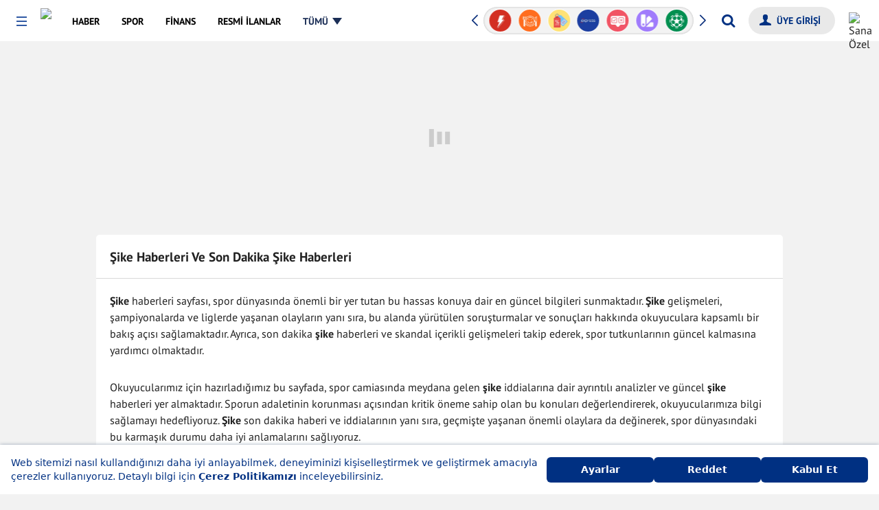

--- FILE ---
content_type: application/javascript; charset=utf-8
request_url: https://fundingchoicesmessages.google.com/f/AGSKWxVh1LMp5qAj7u3aa3_GruhpFugEXI2wBuviv2p2WksVXueKOXSbthODQgS1mqsjiSQFDwa2mdEqtAfcr8CUlLgasLITiO3kT4DgchIK4WrQSBROH39b1VXeAty6096Gj3m4oJoJzqlngZbbwGDJEmn8n5O1JNU5QEcmbf8uECIm18wdt096OL4ZXek4/__300x250px._centre_ad./abdetect.js/adflow./ad/load_
body_size: -1291
content:
window['fc3f84ad-b1e8-4dc6-8e94-b0b9c5b6558d'] = true;